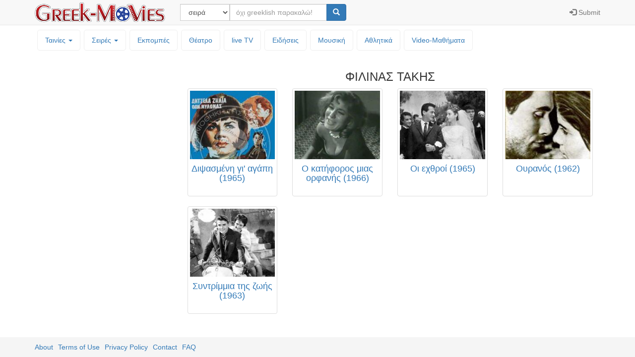

--- FILE ---
content_type: text/html; charset=UTF-8
request_url: https://greek-movies.com/person.php?id=z1FBTZ7dWF8oOKBpL6VbDw
body_size: 4050
content:
<!DOCTYPE html>
<html lang="el">
<head>
<!-- Google GA4 tag -->
<script async src="https://www.googletagmanager.com/gtag/js?id=G-T3V6PK30X0"></script>
<script>
  window.dataLayer = window.dataLayer || [];
  function gtag(){dataLayer.push(arguments);}
  gtag('js', new Date());

  gtag('config', 'G-T3V6PK30X0');
</script>
<meta charset="utf-8">
<meta http-equiv="X-UA-Compatible" content="IE=edge">
<meta name="viewport" content="width=device-width, initial-scale=1">
<meta name="description" content="Ελληνικές ταινίες, τηλεοπτικές σειρές, εκπομπές και μουσική - Greek movies, tv series, tv shows and music, ΦΙΛΙΝΑΣ ΤΑΚΗΣ - Greek-Movies">
<meta name="author" content="ελληνικές, ταινίες, σειρές, εκπομπές, μουσική, greek, video, videos, movies, tv, series, serials, shows, music, ΦΙΛΙΝΑΣ ΤΑΚΗΣ - Greek-Movies">
<link rel="icon" href="icon/favicon.ico"><link href="bootstrap-3.3.7/css/bootstrap.min.css" rel="stylesheet"><link href="bootstrap-3.3.7/css/ie10-viewport-bug-workaround.css" rel="stylesheet"><link href="styles20201003.css" rel="stylesheet"><title>ΦΙΛΙΝΑΣ ΤΑΚΗΣ - Greek-Movies</title><!-- InMobi Choice. Consent Manager Tag v3.0 (for TCF 2.2) -->
<script type="text/javascript" async=true>
(function() {
  var host = window.location.hostname;
  var element = document.createElement('script');
  var firstScript = document.getElementsByTagName('script')[0];
  var url = 'https://cmp.inmobi.com'
    .concat('/choice/', 'tMEf29e8FuPAP', '/', host, '/choice.js?tag_version=V3');
  var uspTries = 0;
  var uspTriesLimit = 3;
  element.async = true;
  element.type = 'text/javascript';
  element.src = url;

  firstScript.parentNode.insertBefore(element, firstScript);

  function makeStub() {
    var TCF_LOCATOR_NAME = '__tcfapiLocator';
    var queue = [];
    var win = window;
    var cmpFrame;

    function addFrame() {
      var doc = win.document;
      var otherCMP = !!(win.frames[TCF_LOCATOR_NAME]);

      if (!otherCMP) {
        if (doc.body) {
          var iframe = doc.createElement('iframe');

          iframe.style.cssText = 'display:none';
          iframe.name = TCF_LOCATOR_NAME;
          doc.body.appendChild(iframe);
        } else {
          setTimeout(addFrame, 5);
        }
      }
      return !otherCMP;
    }

    function tcfAPIHandler() {
      var gdprApplies;
      var args = arguments;

      if (!args.length) {
        return queue;
      } else if (args[0] === 'setGdprApplies') {
        if (
          args.length > 3 &&
          args[2] === 2 &&
          typeof args[3] === 'boolean'
        ) {
          gdprApplies = args[3];
          if (typeof args[2] === 'function') {
            args[2]('set', true);
          }
        }
      } else if (args[0] === 'ping') {
        var retr = {
          gdprApplies: gdprApplies,
          cmpLoaded: false,
          cmpStatus: 'stub'
        };

        if (typeof args[2] === 'function') {
          args[2](retr);
        }
      } else {
        if(args[0] === 'init' && typeof args[3] === 'object') {
          args[3] = Object.assign(args[3], { tag_version: 'V3' });
        }
        queue.push(args);
      }
    }

    function postMessageEventHandler(event) {
      var msgIsString = typeof event.data === 'string';
      var json = {};

      try {
        if (msgIsString) {
          json = JSON.parse(event.data);
        } else {
          json = event.data;
        }
      } catch (ignore) {}

      var payload = json.__tcfapiCall;

      if (payload) {
        window.__tcfapi(
          payload.command,
          payload.version,
          function(retValue, success) {
            var returnMsg = {
              __tcfapiReturn: {
                returnValue: retValue,
                success: success,
                callId: payload.callId
              }
            };
            if (msgIsString) {
              returnMsg = JSON.stringify(returnMsg);
            }
            if (event && event.source && event.source.postMessage) {
              event.source.postMessage(returnMsg, '*');
            }
          },
          payload.parameter
        );
      }
    }

    while (win) {
      try {
        if (win.frames[TCF_LOCATOR_NAME]) {
          cmpFrame = win;
          break;
        }
      } catch (ignore) {}

      if (win === window.top) {
        break;
      }
      win = win.parent;
    }
    if (!cmpFrame) {
      addFrame();
      win.__tcfapi = tcfAPIHandler;
      win.addEventListener('message', postMessageEventHandler, false);
    }
  };

  makeStub();

  var uspStubFunction = function() {
    var arg = arguments;
    if (typeof window.__uspapi !== uspStubFunction) {
      setTimeout(function() {
        if (typeof window.__uspapi !== 'undefined') {
          window.__uspapi.apply(window.__uspapi, arg);
        }
      }, 500);
    }
  };

  var checkIfUspIsReady = function() {
    uspTries++;
    if (window.__uspapi === uspStubFunction && uspTries < uspTriesLimit) {
      console.warn('USP is not accessible');
    } else {
      clearInterval(uspInterval);
    }
  };

  if (typeof window.__uspapi === 'undefined') {
    window.__uspapi = uspStubFunction;
    var uspInterval = setInterval(checkIfUspIsReady, 6000);
  }
})();
</script>
<!-- End InMobi Choice. Consent Manager Tag v3.0 (for TCF 2.2) -->

<script src="//cdn.orangeclickmedia.com/tech/greek-movies.com/ocm.js" async="true"></script>
<script async='async' src='https://www.googletagservices.com/tag/js/gpt.js'></script>
<script>
var gptadslots = [];
var googletag = googletag || {cmd:[]};

googletag.cmd.push(function() {
    var mapping2 = googletag.sizeMapping()
                            .addSize([0, 0], [[300, 250]])
                            .addSize([340, 0], [[336, 280], [300, 250]])
                            .build();

    var mapping4 = googletag.sizeMapping()
                            .addSize([0, 0], [[300, 250],[320, 50]])
                            .addSize([340, 0], [[336,280],[300, 250], [320, 100], [320, 50]])
                            .addSize([768, 0], [[160, 600]])
                            .addSize([1024, 0],[[160, 600]])
                            .build();

    //Adslot 2 declaration
    gptadslots.push(googletag.defineSlot('/75351959,22644739715/Greek-Movies_rectangle', [[336,280],[300,250]], 'rectangle')
                             .defineSizeMapping(mapping2)
                             .addService(googletag.pubads()));
    //Adslot 4 declaration
    gptadslots.push(googletag.defineSlot('/75351959,22644739715/Greek-Movies_skyscraper', [[320,100],[320,50],[300,250],[336,280],[160,600]], 'skyscraper')
                             .defineSizeMapping(mapping4)
                             .addService(googletag.pubads()));

    googletag.pubads().setCentering(true);
    //googletag.pubads().disableInitialLoad();
    googletag.pubads().collapseEmptyDivs(true);
    googletag.pubads().enableSingleRequest();
    googletag.enableServices();
  });
  </script>
</head>
<body>

<nav class="navbar navbar-default navbar-fixed-top"><div class="container"><div class="navbar-header"><button type="button" class="navbar-toggle collapsed" data-toggle="collapse" data-target="#topNavbar" aria-expanded="false" aria-controls="navbar"><span class="sr-only">Μενού επιλογών</span><span class="icon-bar"></span><span class="icon-bar"></span><span class="icon-bar"></span></button><a class="navbar-brand" style="padding-top: 0px; padding-bottom: 0px;" href="/"><img class="img-responsive" style="height: 100%; padding:  5px 0px; width: auto;" src="icon/logo.png" alt="Greek-Movies"></a></div><div id="topNavbar" class="collapse navbar-collapse"><form class="navbar-form navbar-left" name="searchform" action="search.php" method="post"><div class="input-group"><div class="input-group-btn"><select class="form-control" name="searchcategory" style="width:100px;" required><option  value='series'>σειρά</option><option  value='movies'>ταινία</option><option  value='shows'>εκπομπή</option><option  value='animation'>παιδική σειρά</option><option  value='theater'>θέατρο</option><option  value='person'>ηθοποιός</option><option  value='music'>μουσική</option></select></div><div class="form-group"><input type="text" class="form-control" name="searchtext"  placeholder="όχι greeklish παρακαλώ!" required></div><span class="input-group-btn"><button type="submit" class="btn btn-primary"><span class="glyphicon glyphicon-search" aria-hidden="true"></span></button></span></div></form><ul class="nav navbar-nav navbar-right"><li><a href="controlpanel.php"><span class="glyphicon glyphicon-log-in"></span><span class="hidden-sm"> Submit</span></a></li></ul></div></div></nav><div class='container'><div class='row'><div style='padding: 5px 15px 15px 15px;'><ul class='nav nav-pills topmenu'><li class="dropdown "><a href="#">Ταινίες <span class="caret"></span></a><ul class="dropdown-menu"><li><a href="movies.php">Ελληνικές & Μεταγλωτισμένες</a></li><li><a href="shortfilm.php">Μικρού μήκους</a></li></ul></li><li class="dropdown "><a href="#">Σειρές <span class="caret"></span></a><ul class="dropdown-menu"><li><a href="series.php">Ελληνικές & Μεταγλωτισμένες</a></li><li><a href="animation.php">Κινουμένων Σχεδίων</a></li></ul></li><li ><a href="shows.php">Εκπομπές</a></li><li ><a href="theater.php">Θέατρο</a></li><li ><a href="livetv">live TV</a></li><li ><a href="news">Ειδήσεις</a></li><li ><a href="music.php">Μουσική</a></li><li ><a href="sports.php">Αθλητικά</a></li><li><a href='http://vedu.gr' target='_blank'>Video-Mαθήματα</a></li></ul></div></div><div class='row'><div class='col-sm-3'><div data-spy='affix'><div id='skyscraper'>
<script>
googletag.cmd.push(function() { googletag.display('skyscraper'); });
</script>
</div>
</div></div><div class='col-sm-9'><h3 class='text-center'>ΦΙΛΙΝΑΣ ΤΑΚΗΣ</h3><div class='col-xs-6 col-sm-4 col-md-3'><a class='thumbnail' href='movies.php?m=4901'><div class='image-frame'><img src='icon/movie/Διψασμένηγιαγάπη1965.jpg'></div><div class='caption-frame'><h4 class='text-center'>Διψασμένη γι' αγάπη (1965)</h4></div></a></div><div class='col-xs-6 col-sm-4 col-md-3'><a class='thumbnail' href='movies.php?m=4640'><div class='image-frame'><img src='icon/movie/Οκατήφοροςμιαςορφανής1966.jpg'></div><div class='caption-frame'><h4 class='text-center'>Ο κατήφορος μιας ορφανής (1966)</h4></div></a></div><div class='col-xs-6 col-sm-4 col-md-3'><a class='thumbnail' href='movies.php?m=2114'><div class='image-frame'><img src='icon/movie/Οιεχθροί.jpg'></div><div class='caption-frame'><h4 class='text-center'>Οι εχθροί (1965)</h4></div></a></div><div class='col-xs-6 col-sm-4 col-md-3'><a class='thumbnail' href='movies.php?m=1308'><div class='image-frame'><img src='icon/movie/Ουρανός.jpg'></div><div class='caption-frame'><h4 class='text-center'>Ουρανός (1962)</h4></div></a></div><div class='col-xs-6 col-sm-4 col-md-3'><a class='thumbnail' href='movies.php?m=2610'><div class='image-frame'><img src='icon/movie/Συντρίμμιατηςζωής.jpg'></div><div class='caption-frame'><h4 class='text-center'>Συντρίμμια της ζωής (1963)</h4></div></a></div><div class='pull-right'><div id='rectangle'>
<script>
googletag.cmd.push(function() { googletag.display('rectangle'); });
</script>
</div>
</div></div></div></div><footer class='footer'><div class='container'><p class='text-muted'><ul class='list-inline'><li><a href='about'>About</a></li><li><a href='terms'>Terms of Use</a></li><li><a href='privacy'>Privacy Policy</a></li><li><a href='contact'>Contact</a></li><li><a href='faq'>FAQ</a></li></ul></p></div></footer><script src='https://ajax.googleapis.com/ajax/libs/jquery/1.12.4/jquery.min.js'></script><script>window.jQuery || document.write('<script src="https://ajax.googleapis.com/ajax/libs/jquery/1.12.4/jquery.min.js"><\/script>')</script><script src='bootstrap-3.3.7/js/bootstrap.min.js'></script><script src='bootstrap-3.3.7/js/ie10-viewport-bug-workaround.js'></script></body></html>